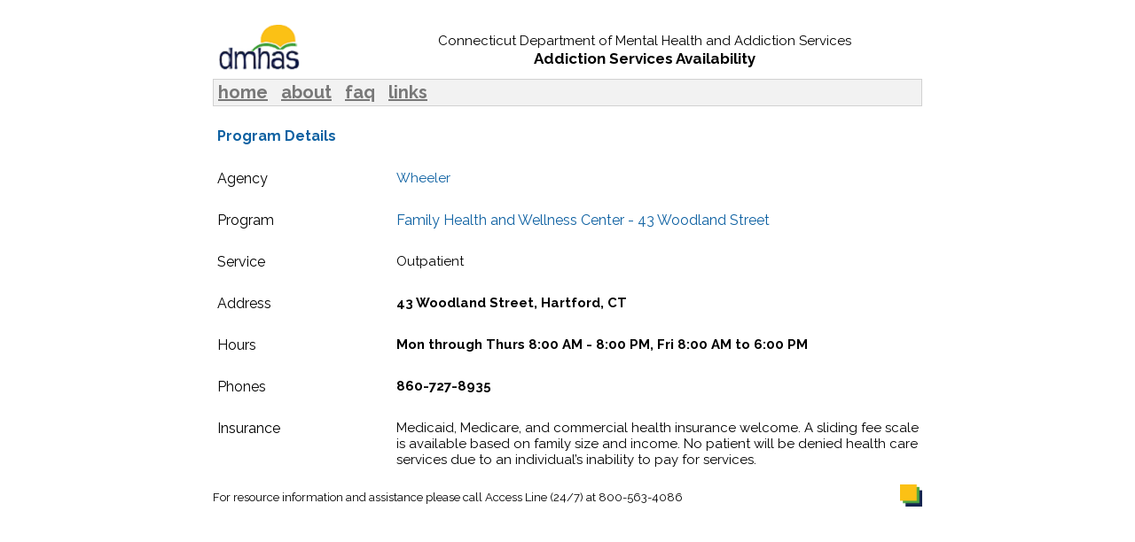

--- FILE ---
content_type: text/html; charset=UTF-8
request_url: https://ctaddictionservices.com/programDetail.php?Pid=405984
body_size: 3569
content:
<!DOCTYPE html>
<html lang="en">
<head>
<!-- page meta -->
<!--  <link rel="shortcut icon" type="image/ico" href="./images/ical.ico"> -->
<meta charset="utf-8">
<meta name="viewport" content="width=device-width, initial-scale=1">	
<meta name="KEYWORDS" content="Opiod Beds, Addiction Treatment">
<meta name="DESCRIPTION" content="DMHAS - Connecticut Addiction Treatment Availability">
<meta name="author" content="ICAL Systems, www.ical.com, 2017-2024">
<meta name="siteversion" content="18.8">
<meta name="siteupdate" content="10/09/2024">
<title>Connecticut Addiction Services</title>
<!-- stysheets -->
<link href="https://fonts.googleapis.com/css?family=Raleway:400,400i,700" rel="stylesheet">
<link rel="stylesheet" href="https://fonts.googleapis.com/icon?family=Material+Icons">
<link rel="stylesheet" href="./css/condensed.18.6.css">
<!-- - - - - - - - - - - - - - - - - - - - - - - - - - - - - - - - - - - - - - - - - - - - - - --->
<!-- Global site tag (gtag.js) - Google Analytics -->
<script async src="https://www.googletagmanager.com/gtag/js?id=UA-111724485-1"></script>

<!-- ical tools (utility scripts) -->
<script src="./scripts/iAdapt.js"></script>

<script>                                                                                   //- local script, page listeners
//- common variables
var m_curWinView;
var m_curtainView = 0;
var m_ResponsiveView = true;

(function()
  {
        var m_blockDOMflickerStyle;
        m_blockDOMflickerStyle = document.createElement('style');
        m_blockDOMflickerStyle.type = 'text/css';
        m_blockDOMflickerStyle.innerHTML = '.blockDOMflicker { display: none; }';
        document.head.appendChild(m_blockDOMflickerStyle);
  })();

// record analytics
window.dataLayer = window.dataLayer || [];
function gtag(){dataLayer.push(arguments);}
gtag('js', new Date());
gtag('config', 'UA-111724485-1');

// use DOMContentLoaded event to reduce flicker
window.addEventListener("DOMContentLoaded", function()
	{                               // Internet Explorer 6-11
      var isIE = /*@cc_on!@*/false || !!document.documentMode;
      var isEdge = !isIE && !!window.StyleMedia;  // Edge 20+
      if(isIE || isEdge)
         {
   	       // 10 ms delay allows media query to complete in IE
		   setTimeout(function(){setAdaptiveView(m_ResponsiveView); }, 10);
	     }
      else
         {
           setAdaptiveView(m_ResponsiveView);
         }      
    }, false);

// define window resize listener (resets screen panels by view )
window.addEventListener('resize', function() 
	{	// 10 ms delay allows media query to complete in IE
		setTimeout(function(){ setAdaptiveView(m_ResponsiveView); }, 10);
	}, false);    
    
</script>
<!-- - - - - - - - - - - - - - - - - - - - - - - - - - - - - - - - - - - - - - - - - - - - - - --->
<!-- set media flag based on view port -->
<style>
    @media all and (max-width: 50000px)
        { 
        body:before { content: 'viewCurtain'; display: none; }
        }
    @media all and (max-width: 1199px)
        { 
        body:before { content: 'viewLarge'; display: none; }
        }
    @media all and (max-width: 959px)
        { 
        body:before { content: 'viewMedium'; display: none; }
        }
    @media all and (max-width: 759px)
        { 
        body:before { content: 'viewSmall'; display: none; }
        }
    @media all and (max-width: 479px)
        { 
        body:before { content: 'viewTiny'; display: none; }
        }
</style>
</head>
<body>
<!-- - - - - - - - - - - - - - - - - - - - - - - - - - - - - - - - - - - - - - - - - - - - - - --->
<!-- normal menu (760, 960, static) --> 
<div class="blockDOMflicker"><div class="viewNml" iAdapt="W:@F800px@L800px@M720px; D:@F@M@L;">
	<table class="nmlTbl bdr00 w800" iAdapt="W:@F800px@L800px@M720px;">
	<tr class="nmlTr"><td colspan="3"><!--<hr>-->&nbsp;</td></tr>
	<tr class="nmlTr">
		<td class="nmlTd w160 padL05 padB05" iAdapt="W:@F160px@L160px@M135px;"><img src="./images/logo_95_55.png"></td>
		<td class="nmlTd w015" iAdapt="W:@F15px@L15px@M5px;">&nbsp;</td>
		<td class="nmlTd aCtr w655 padL05 padR05" iAdapt="W:@F655px@L655px@M580px;"><span class="txNmlHd fs15"><span class="notranslate">Connecticut Department of Mental Health and Addiction Services</span><br></span><span class="txNmlHd fs17 lnHght1_4"><b>Addiction Services Availability</b></span>
		</td>
	</tr>
	</table>
	<table class="nmlTbl bdr01 bdrclrD1D1D1 w800" iAdapt="W:@F800px@L800px@M720px;">
	<tr class="nmlTr backclrf2f2f2">
		<td class="nmlTd w100p padL05 padR03 padT02 padB03"><span       class="txNmlHdMnu fs20">
			<a href="./index.php" target="_self"  class="txNmlHdMnu fs20">home</a>&nbsp;&nbsp;
			<a href="./about.html" target="_self" class="txNmlHdMnu fs20">about</a>&nbsp;&nbsp;
			<a href="./faq.php" target="_self"    class="txNmlHdMnu fs20">faq</a>&nbsp;&nbsp;
			<a href="./links.html" target="_self" class="txNmlHdMnu fs20">links</a></span></td>
	</tr>
	</table>
	<table class="nmlTbl bdr00 w800" iAdapt="W:@F800px@L800px@M720px;">
	<tr class="nmlTr"><td class="nmlTd w160 padL05 padB05" iAdapt="W:@F160px@L160px@M135px;"><span class="txNmlHd fs16 clr0E61A2 fw700" iAdapt="FS:@F16px@L16px@M15px;">&nbsp;</span></td></tr>
	<tr class="nmlTr">
		<td class="nmlTd w160 padL05 padB05" iAdapt="W:@F160px@L160px@M135px;"><span class="txNmlHd fs16 clr0E61A2 fw700" iAdapt="FS:@F16px@L16px@M15px;">Program Details</span></td>
		<td class="nmlTd w015" iAdapt="W:@F15px@L15px@M5px;"><span class="txNmlHd fs16 clr0E61A2 fw700" iAdapt="FS:@F16px@L16px@M15px;">&nbsp;</span></td>
		<td class="nmlTd aCtr w655 padL05 padR05" iAdapt="W:@F655px@L655px@M580px;"></td>
	</tr>
	<tr class="nmlTr"><td class="nmlTd w160 padL05 padB05" iAdapt="W:@F160px@L160px@M135px;"><span class="txNmlHd fs11">&nbsp;</span></td></tr>
	</table>
</div></div>
<!-- - - - - - - - - - - - - - - - - - - - - - - - - - - - - - - - - - - - - - - - - - - - - - --->
<!-- narrow menu (320, 480) -->
<div class="viewNrw viewHide" iAdapt="W:@S440px@T320px;" iStyle="@F.@M.@L.:viewHide:1">
	<table id="sm_head" class="nrwTblBdr" iAdapt="W:@S440px@T310px;">
	<tr class="nmlTr">
		<td class="nmlTd" iAdapt="W:@S110px@T110px;"><img src="./images/logo_95_55.png"></td>
		<td class="nmlTd aCtr" iAdapt="W:@S310px@T310px;"><span class="txNrwHd lnHght1_4" iAdapt="FS:@S16px@T16px;"><b>Addiction Services Availability</b></span><br><span class="txNrwHd clr3964B9 fw700" iAdapt="FS:@S16px@T16px;">Program Details</span></td>
		<td class="nmlTd aRt" iAdapt="W:@S20px@T20px;">
        
        <span class="notranslate"><i class="material-icons txNrwHdIcn" onmouseover="style.cursor='pointer';" onclick="toggleElementClassById('sm_mnu', 'viewHide');">menu</i></span></td>
	</tr>
	</table>
	<table id="sm_mnu" class="nrwTblBdr viewHide" iAdapt="W:@S440px@T310px;">
		<tr class="nmlTr">
		<td class="nmlTd w100p"><span class="txNrwHd clr1e1e78 fw700 lnHght1_4" iAdapt="FS:@S16px@T16px;">&nbsp;&nbsp;<a href="./about.html" target="_self" 
            class="txNrwHd" iAdapt="FS:@S16px@T16px;" onclick="setElementClassById('sm_mnu', 'viewHide');">about</a>&nbsp;-&nbsp;
		<a href="./faq.php" target="_self" class="txNrwHd" iAdapt="FS:@S16px@T16px;" onclick="setElementClassById('sm_mnu', 'viewHide');">faq</a>&nbsp;-&nbsp;
		<a href="./links.html" target="_self" 
            class="txNrwHd" iAdapt="FS:@S16px@T16px;" onclick="setElementClassById('sm_mnu', 'viewHide');">links</a></td>
	</tr>
	<tr class="nmlTr"><td class="nmlTd w100p"><hr style="width:98%"></td></tr>
	<tr class="nmlTr">
		<td class="nmlTd w100p"><span class="txNrwHd clr1e1e78 fw700 lnHght1_4" iAdapt="FS:@S16px@T16px;">-&nbsp;&nbsp;<a href="./index.php?bedView=DETOX" target="_self" 
        onclick="setElementClassById('sm_mnu', 'viewHide');">Withdrawal Mgt</a></span></td>
	</tr>
	<tr class="nmlTr">
		<td class="nmlTd w100p"><span class="txNrwHd clr1e1e78 fw700 lnHght1_4" iAdapt="FS:@S16px@T16px;">-&nbsp;&nbsp;<a href="./index.php?bedView=RAD" target="_self" 
        onclick="setElementClassById('sm_mnu', 'viewHide');">Residential-Treatment</a></span></td>
	</tr>
	<tr class="nmlTr">
		<td class="nmlTd w100p"><span class="txNrwHd clr1e1e78 fw700 lnHght1_4" iAdapt="FS:@S16px@T16px;">-&nbsp;&nbsp;<a href="./index.php?bedView=RH" target="_self" 
        onclick="setElementClassById('sm_mnu', 'viewHide');">Recovery-Houses</a></span></td>
	</tr>
	<tr class="nmlTr">
		<td class="nmlTd w100p"><span class="txNrwHd clr1e1e78 fw700 lnHght1_4" iAdapt="FS:@S16px@T16px;">-&nbsp;&nbsp;<a href="./index.php?bedView=SH" target="_self" 
        onclick="setElementClassById('sm_mnu', 'viewHide');">Sober-Houses</a></span></td>
	</tr>
	<tr class="nmlTr">
		<td class="nmlTd w100p"><span class="txNrwHd clr1e1e78 fw700 lnHght1_4" iAdapt="FS:@S16px@T16px;">-&nbsp;&nbsp;<a href="./index.php?bedView=WALKINSA" target="_self" 
        onclick="setElementClassById('sm_mnu', 'viewHide');">Walk-In Services</a></span></td>
	</tr>
	</table>
</div>
<!-- - - - - - - - - - - - - - - - - - - - - - - - - - - - - - - - - - - - - - - - - - - - - - --->
<!-- Start content -->

<div class="blockDOMflicker"><div class="viewNml" iAdapt="W:@F800px@L800px@M720px@S440px@T320px; D:@F@L@M@S@T;">
	<table class="nmlTbl bdr00 w800" iAdapt="W:@F800px@L800px@M720px@S440px@T310px;" onmouseover="setElementClassById('sm_mnu', 'viewHide');">
	<!-- - - - - - - - - - - - - - - - - - - - - - - - - - - - - - - - - - - - - - - - - - - - - - - - - - - - - - - -->
	<tr class="nmlTr viewHide" iStyle="@F.@L.@M.@S.@Tclear_:viewHide:1">
        <td class="nmlTd aTop w590 padL05 padR03 padT03 padB03" iAdapt="W:@F590px@L590px@M570px@S350px@T310px; D:@F@L@M@S@T;"><Span 
        class="txNml fs16" iAdapt="FS:@F16px@L16px@M15px@S14px@T14px;" iStyle="@Tfw700">Agency</span></td>
    </tr>
	<tr class="nmlTr">
		<td class="nmlTd aTop w150 padL05 padR03 padT03 padB03" iAdapt="W:@F150px@L150px@M140px@S80px; D:@F@L@M@S;"><Span 
         class="txNml fs16" iAdapt="FS:@F16px@L16px@M15px@S14px@T14px;" iStyle="@Tfw700">Agency</span></td>
		<td class="nmlTd aTop w10 padL05 padR03 padT03 padB03" iAdapt="D:@F@L@M@S;"><Span class="txNml fs15" iAdapt="FS:@F15px@L15px@M13px@S13px@T13px;">&nbsp;</span></td>
		<td class="nmlTd aTop w590 padL05 padR03 padT03 padB03" iAdapt="W:@F590px@L590px@M570px@S350px@T310px; D:@F@L@M@S@T;"><Span 
          class="txNml fs15" iAdapt="FS:@F15px@L15px@M13px@S13px@T13px;"><a target="_blank" href="https://www.wheelerclinic.org/"><span class="notranslate">Wheeler</span></a></span></td>
	</tr>
	<!-- - - - - - - - - - - - - - - - - - - - - - - - - - - - - - - - - - - - - - - - - - - - - - - - - - - - - - - -->
    <tr class="nmlTr" iAdapt="D:@F@L@M@S;">
        <td class="nmlTd aTop padT03 padB03"><Span class="txNml fs12" iAdapt="FS:@F12px@L12px@M11px@S9px@T9px;">&nbsp;</span></td>
    </tr>
	<!-- - - - - - - - - - - - - - - - - - - - - - - - - - - - - - - - - - - - - - - - - - - - - - - - - - - - - - - -->
	<tr class="nmlTr viewHide" iStyle="@F.@L.@M.@S.@Tclear_:viewHide:1">
        <td class="nmlTd aTop w590 padL05 padR03 padT03 padB03" iAdapt="W:@F590px@L590px@M570px@S350px@T310px; D:@F@L@M@S@T;"><Span 
        class="txNml fs16" iAdapt="FS:@F16px@L16px@M15px@S14px@T14px;" iStyle="@Tfw700">Program</span></td>
    </tr>
	<tr class="nmlTr">
		<td class="nmlTd aTop w150 padL05 padR03 padT03 padB03" iAdapt="W:@F150px@L150px@M140px@S80px; D:@F@L@M@S;"><Span 
        class="txNml fs16" iAdapt="FS:@F16px@L16px@M15px@S14px@T14px;" iStyle="@Tfw700">Program</span></td>
		<td class="nmlTd aTop w10 padL05 padR03 padT03 padB03" iAdapt="D:@F@L@M@S;"><Span class="txNml fs15" 
          iAdapt="FS:@F15px@L15px@M13px@S13px@T13px;">&nbsp;</span></td>
		<td class="nmlTd aTop w590 padL05 padR03 padT03 padB03" iAdapt="W:@F590px@L590px@M570px@S350px@T310px; D:@F@L@M@S@T;"><Span 
         class="txNml fs16" iAdapt="FS:@F16px@L16px@M15px@S14px@T14px;" iStyle="@Tfw700"><a target="_blank" 
         href=""><span class="notranslate">Family Health and Wellness Center - 43 Woodland Street</span></a></span></td>
	</tr>
	<!-- - - - - - - - - - - - - - - - - - - - - - - - - - - - - - - - - - - - - - - - - - - - - - - - - - - - - - - -->
    <tr class="nmlTr" iAdapt="D:@F@L@M@S;">
        <td class="nmlTd aTop padT03 padB03"><Span class="txNml fs12" iAdapt="FS:@F12px@L12px@M11px@S9px@T9px;">&nbsp;</span></td>
    </tr>
	<!-- - - - - - - - - - - - - - - - - - - - - - - - - - - - - - - - - - - - - - - - - - - - - - - - - - - - - - - -->
	<tr class="nmlTr viewHide" iStyle="@F.@L.@M.@S.@Tclear_:viewHide:1">
        <td class="nmlTd aTop w590 padL05 padR03 padT03 padB03" iAdapt="W:@F590px@L590px@M570px@S350px@T310px; D:@F@L@M@S@T;"><Span 
        class="txNml fs16" iAdapt="FS:@F16px@L16px@M15px@S14px@T14px;" iStyle="@Tfw700">Service</span></td>
    </tr>
	<tr class="nmlTr">
		<td class="nmlTd aTop w150 padL05 padR03 padT03 padB03" iAdapt="W:@F150px@L150px@M140px@S80px; D:@F@L@M@S;"><Span 
        class="txNml fs16" iAdapt="FS:@F16px@L16px@M15px@S14px@T14px;" iStyle="@Tfw700">Service</span></td>
		<td class="nmlTd aTop w10 padL05 padR03 padT03 padB03" iAdapt="D:@F@L@M@S;"><Span class="txNml fs15" 
           iAdapt="FS:@F15px@L15px@M13px@S13px@T13px;">&nbsp;</span></td>
		<td class="nmlTd aTop w590 padL05 padR03 padT03 padB03" iAdapt="W:@F590px@L590px@M570px@S350px@T310px; D:@F@L@M@S@T;"><Span
          class="txNml fs15" iAdapt="FS:@F15px@L15px@M13px@S13px@T13px;">Outpatient</span></td>
	</tr>
	<!-- - - - - - - - - - - - - - - - - - - - - - - - - - - - - - - - - - - - - - - - - - - - - - - - - - - - - - - -->
    <tr class="nmlTr" iAdapt="D:@F@L@M@S;">
        <td class="nmlTd aTop padT03 padB03"><Span class="txNml fs12" iAdapt="FS:@F12px@L12px@M11px@S9px@T9px;">&nbsp;</span></td>
    </tr>
	<!-- - - - - - - - - - - - - - - - - - - - - - - - - - - - - - - - - - - - - - - - - - - - - - - - - - - - - - - -->
	<tr class="nmlTr viewHide" iStyle="@F.@L.@M.@S.@Tclear_:viewHide:1">
       <td class="nmlTd aTop w590 padL05 padR03 padT03 padB03" iAdapt="W:@F590px@L590px@M570px@S350px@T310px; D:@F@L@M@S@T;"><Span 
       class="txNml fs16" iAdapt="FS:@F16px@L16px@M15px@S14px@T14px;" iStyle="@Tfw700">Address</span></td>
    </tr>
	<tr class="nmlTr">
		<td class="nmlTd aTop w150 padL05 padR03 padT03 padB03" iAdapt="W:@F150px@L150px@M140px@S80px; D:@F@L@M@S;"><Span 
         class="txNml fs16" iAdapt="FS:@F16px@L16px@M15px@S14px@T14px;" iStyle="@Tfw700">Address</span></td>
		<td class="nmlTd aTop w10 padL05 padR03 padT03 padB03" iAdapt="D:@F@L@M@S;"><Span class="txNml fs15" 
           iAdapt="FS:@F15px@L15px@M13px@S13px@T13px;">&nbsp;</span></td>
		<td class="nmlTd aTop w590 padL05 padR03 padT03 padB03" iAdapt="W:@F590px@L590px@M570px@S350px@T310px; D:@F@L@M@S@T;"><Span 
        class="txNml fs15" iAdapt="FS:@F15px@L15px@M13px@S13px@T13px;"><b><span class="notranslate">43 Woodland Street, Hartford, CT</span></b></span></td>
	</tr>
	<!-- - - - - - - - - - - - - - - - - - - - - - - - - - - - - - - - - - - - - - - - - - - - - - - - - - - - - - - -->
    <!-- Hours walk in only  -->
    <tr class="nmlTr " iAdapt="D:@F@L@M@S;">
        <td class="nmlTd aTop padT03 padB03"><Span class="txNml fs12" iAdapt="FS:@F12px@L12px@M11px@S9px@T9px;">&nbsp;</span></td>
    </tr>
	<!-- - - - - - - - - - - - - - - - - - - - - - - - - - - - - - - - - - - - - - - - - - - - - - - - - - - - - - - -->
	<tr class="nmlTr viewHide " iStyle="@F.@L.@M.@S.@Tclear_:viewHide:1">
	    <td class="nmlTd aTop w590 padL05 padR03 padT03 padB03" iAdapt="W:@F590px@L590px@M570px@S350px@T310px; D:@F@L@M@S@T;"><Span 
         class="txNml fs16" iAdapt="FS:@F16px@L16px@M15px@S14px@T14px;" iStyle="@Tfw700">Hours</span></td>
	</tr>
	<tr class="nmlTr ">
		<td class="nmlTd aTop w150 padL05 padR03 padT03 padB03" iAdapt="W:@F150px@L150px@M140px@S80px; D:@F@L@M@S;"><Span 
        class="txNml fs16" iAdapt="FS:@F16px@L16px@M15px@S14px@T14px;" iStyle="@Tfw700">Hours</span></td>
		<td class="nmlTd aTop w10 padL05 padR03 padT03 padB03" iAdapt="D:@F@L@M@S;"><Span class="txNml fs15" 
          iAdapt="FS:@F15px@L15px@M13px@S13px@T13px;">&nbsp;</span></td>
		<td class="nmlTd aTop w590 padL05 padR03 padT03 padB03" iAdapt="W:@F590px@L590px@M570px@S350px@T310px; D:@F@L@M@S@T;">
        <Span class="txNml fs15" iAdapt="FS:@F15px@L15px@M13px@S13px@T13px;"><b>Mon through Thurs 8:00 AM - 8:00 PM, Fri 8:00 AM to 6:00 PM</b></span></td>
	</tr>
	<!-- - - - - - - - - - - - - - - - - - - - - - - - - - - - - - - - - - - - - - - - - - - - - - - - - - - - - - - -->
    <!-- Certification Status -->
    <tr class="nmlTr contentBlock" iAdapt="D:@F@L@M@S;">
        <td class="nmlTd aTop padT03 padB03"><Span class="txNml fs12" iAdapt="FS:@F12px@L12px@M11px@S9px@T9px;">&nbsp;</span></td>
    </tr>
	<!-- - - - - - - - - - - - - - - - - - - - - - - - - - - - - - - - - - - - - - - - - - - - - - - - - - - - - - - -->
	<tr class="nmlTr viewHide contentBlock" iStyle="@F.@L.@M.@S.@Tclear_:viewHide:1">
	    <td class="nmlTd aTop w590 padL05 padR03 padT03 padB03" iAdapt="W:@F590px@L590px@M570px@S350px@T310px; D:@F@L@M@S@T;"><Span 
         class="txNml fs16" iAdapt="FS:@F16px@L16px@M15px@S14px@T14px;" iStyle="@Tfw700">1115 Waiver</span></td>
	</tr>
	<tr class="nmlTr contentBlock">
		<td class="nmlTd aTop w150 padL05 padR03 padT03 padB03" iAdapt="W:@F150px@L150px@M140px@S80px; D:@F@L@M@S;"><Span 
        class="txNml fs16" iAdapt="FS:@F16px@L16px@M15px@S14px@T14px;" iStyle="@Tfw700">1115 Waiver</span></td>
		<td class="nmlTd aTop w10 padL05 padR03 padT03 padB03" iAdapt="D:@F@L@M@S;"><Span class="txNml fs15" 
          iAdapt="FS:@F15px@L15px@M13px@S13px@T13px;">&nbsp;</span></td>
		<td class="nmlTd aTop w590 padL05 padR03 padT03 padB03" iAdapt="W:@F590px@L590px@M570px@S350px@T310px; D:@F@L@M@S@T;">
        <Span class="txNml fs15" iAdapt="FS:@F15px@L15px@M13px@S13px@T13px;"><b>NA</b></span></td>
	</tr>
	<!-- - - - - - - - - - - - - - - - - - - - - - - - - - - - - - - - - - - - - - - - - - - - - - - - - - - - - - - -->
    <tr class="nmlTr" iAdapt="D:@F@L@M@S;">
        <td class="nmlTd aTop padT03 padB03"><Span class="txNml fs12" iAdapt="FS:@F12px@L12px@M11px@S9px@T9px;">&nbsp;</span></td>
    </tr>
	<!-- - - - - - - - - - - - - - - - - - - - - - - - - - - - - - - - - - - - - - - - - - - - - - - - - - - - - - - -->
	<tr class="nmlTr viewHide" iStyle="@F.@L.@M.@S.@Tclear_:viewHide:1">
        <td class="nmlTd aTop w590 padL05 padR03 padT03 padB03" iAdapt="W:@F590px@L590px@M570px@S350px@T310px; D:@F@L@M@S@T;"><Span 
        class="txNml fs16" iAdapt="FS:@F16px@L16px@M15px@S14px@T14px;" iStyle="@Tfw700">Phones</span></td>
    </tr>
	<tr class="nmlTr">
		<td class="nmlTd aTop w150 padL05 padR03 padT03 padB03" iAdapt="W:@F150px@L150px@M140px@S80px; D:@F@L@M@S;"><Span 
        class="txNml fs16" iAdapt="FS:@F16px@L16px@M15px@S14px@T14px;" iStyle="@Tfw700">Phones</span></td>
		<td class="nmlTd aTop w10 padL05 padR03 padT03 padB03" iAdapt="D:@F@L@M@S;"><Span class="txNml fs15" 
          iAdapt="FS:@F15px@L15px@M13px@S13px@T13px;">&nbsp;</span></td>
		<td class="nmlTd aTop w590 padL05 padR03 padT03 padB03" iAdapt="W:@F590px@L590px@M570px@S350px@T310px; D:@F@L@M@S@T;">
        <Span class="txNml fs15" iAdapt="FS:@F15px@L15px@M13px@S13px@T13px;"><b>860-727-8935</b></span></td>
	</tr>
	<!-- - - - - - - - - - - - - - - - - - - - - - - - - - - - - - - - - - - - - - - - - - - - - - - - - - - - - - - -->
    <!-- Display Beds when not hours  -->
    <tr class="nmlTr contentBlock" iAdapt="D:@F@L@M@S;">
        <td class="nmlTd aTop padT03 padB03"><Span class="txNml fs12" iAdapt="FS:@F12px@L12px@M11px@S9px@T9px;">&nbsp;</span></td>
    </tr>
	<!-- - - - - - - - - - - - - - - - - - - - - - - - - - - - - - - - - - - - - - - - - - - - - - - - - - - - - - - -->
	<tr class="nmlTr viewHide contentBlock" iStyle="@F.@L.@M.@S.@Tclear_:viewHide:1">
        <td class="nmlTd aTop w590 padL05 padR03 padT03 padB03 " iAdapt="W:@F590px@L590px@M570px@S350px@T310px; D:@F@L@M@S@T;"><Span 
        class="txNml fs16" iAdapt="FS:@F16px@L16px@M15px@S14px@T14px;" iStyle="@Tfw700">Beds</span></td>
    </tr>
	<tr class="nmlTr contentBlock">
		<td class="nmlTd aTop w150 padL05 padR03 padT03 padB03" iAdapt="W:@F150px@L150px@M140px@S80px; D:@F@L@M@S;"><Span 
        class="txNml fs16" iAdapt="FS:@F16px@L16px@M15px@S14px@T14px;" iStyle="@Tfw700">Beds</span></td>
		<td class="nmlTd aTop w10 padL05 padR03 padT03 padB03" iAdapt="D:@F@L@M@S;"><Span class="txNml fs15" 
          iAdapt="FS:@F15px@L15px@M13px@S13px@T13px;">&nbsp;</span></td>
		<td class="nmlTd aTop w590 padL05 padR03 padT03 padB03" iAdapt="W:@F590px@L590px@M570px@S350px@T310px; D:@F@L@M@S@T;"><Span 
          class="txNml fs15" iAdapt="FS:@F15px@L15px@M13px@S13px@T13px;">0&nbsp;Total&nbsp;&nbsp;<b>(0)&nbsp;Open</b></span> </td>
	</tr>
		<!-- . gender_to_suffix($row["Gender"]); -->
	<!-- - - - - - - - - - - - - - - - - - - - - - - - - - - - - - - - - - - - - - - - - - - - - - - - - - - - - - - -->
    <tr class="nmlTr" iAdapt="D:@F@L@M@S;">
        <td class="nmlTd aTop padT03 padB03"><Span class="txNml fs12" iAdapt="FS:@F12px@L12px@M11px@S9px@T9px;">&nbsp;</span></td>
    </tr>
	<!-- - - - - - - - - - - - - - - - - - - - - - - - - - - - - - - - - - - - - - - - - - - - - - - - - - - - - - - -->
	<tr class="nmlTr viewHide" iStyle="@F.@L.@M.@S.@Tclear_:viewHide:1">
        <td class="nmlTd aTop w590 padL05 padR03 padT03 padB03" iAdapt="W:@F590px@L590px@M570px@S350px@T310px; D:@F@L@M@S@T;"><Span 
        class="txNml fs16" iAdapt="FS:@F16px@L16px@M15px@S14px@T14px;" iStyle="@Tfw700">Insurance</span></td>
    </tr>
	<tr class="nmlTr">
		<td class="nmlTd aTop w150 padL05 padR03 padT03 padB03" iAdapt="W:@F150px@L150px@M140px@S80px; D:@F@L@M@S;"><Span 
         class="txNml fs16" iAdapt="FS:@F16px@L16px@M15px@S14px@T14px;" iStyle="@Tfw700">Insurance</span></td>
		<td class="nmlTd aTop w10 padL05 padR03 padT03 padB03" iAdapt="D:@F@L@M@S;"><Span class="txNml fs15" 
           iAdapt="FS:@F15px@L15px@M13px@S13px@T13px;">&nbsp;</span></td>
		<td class="nmlTd aTop w590 padL05 padR03 padT03 padB03" iAdapt="W:@F590px@L590px@M570px@S350px@T310px; D:@F@L@M@S@T;"><Span 
          class="txNml fs15" iAdapt="FS:@F15px@L15px@M13px@S13px@T13px;"><span class="notranslate">Medicaid, Medicare, and commercial health insurance welcome. A sliding fee scale is available based on family size and income. No patient will be denied health care services due to an individual’s inability to pay for services.</span></span></td>
	</tr>
	<tr class="nmlTr viewHide" iStyle="@F.@L.@M.@S.@Tclear_:viewHide:1"> <!-- blank  line -->
        <td class= "nmlTd aTop padL05 padR03  padT03 padB03"><Span class="txNml fs11" iAdapt="FS:@F12px@L12px@M11px@S9px@T9px;">&nbsp;</span></td>
    </tr>
   
	</table>
<!-- Content End -->
<!-- - - - - - - - - - - - - - - - - - - - - - - - - - - - - - - - - - - - - - - - - - - - - - --->
<!-- Footer -->
	<table class="nmlTbl bdr00 w800" iAdapt="W:@F800px@L800px@M720px@S440px@T310px;">
	<tr class="nmlTr">
        <td class="nmlTd w760" iAdapt="W:@F760px@L760px@M695px@S440px@T310px;"><span class="txNmlFt fs13" iAdapt="FS:@F13px@L13px@M12px@S11px@T11px;">&nbsp;</span></td></tr>
    <tr class="nmlTr">
	    <td class="nmlTd w760" iAdapt="W:@F760px@L760px@M695px@S440px@T310px;"><span class="txNmlFt fs13" iAdapt="FS:@F13px@L13px@M12px@S11px@T11px;">For&nbsp;<span iAdapt="D:@S">resource&nbsp;</span><span iAdapt="D:@S@T">info&nbsp;</span><span iAdapt="D:F@L@M">resource information and assistance&nbsp;</span>please call Access Line (24/7) at 800-563-4086</span></td>
		<td class="nmlTd aRt w040" iAdapt="W:@F40px@L40px@M25px; D:@F@L@M;"><span class="txNmlFt fs13" iAdapt="FS:@F13px@L13px@M12px@S11px@T11px;"><img src="./images/logo_bottom_35_35.png"style="height:25;width:25px;"></span></td>
	</tr>
	</table>
</div></div>
<!-- - - - - - - - - - - - - - - - - - - - - - - - - - - - - - - - - - - - - - - - - - - - - - --->
</body>
</html>


--- FILE ---
content_type: text/css
request_url: https://ctaddictionservices.com/css/condensed.18.6.css
body_size: 1149
content:
/* DMHAS SA Beds styles ================================================================================================================== */

/* standard view styles ================================================================================================================== */
.viewNml {
    font-family: 'Raleway', sans-serif; font-weight: 400; font-size:14px;
    margin-left: auto; margin-right: auto; border-style: solid; border-width: 0px; width: 800px;}
.viewNrw {
    font-family: 'Raleway', sans-serif; font-weight: 400;
    margin-left: auto; margin-right: auto; border-style: solid; border-width: 0px;}
.viewHide {display: none;}
.clear_viewHide {}

.contentBlock {display: none;}
/* tables ================================================================================================================================ */
.nmlTbl {                      border-spacing: 0px 0px; padding:0px;}
.nrwTblBdr {border-style: solid; border-width: 1px; border-spacing: 0px 0px; padding:5px; margin-bottom:5px;}

/* table rows ---------------------------------------------------------------------------------------------------------------------------- */
.nmlTr {    border-width: 0px; border-spacing: 0px 0px; padding:0px;}
.nmlTrBed { border-width: 0px; border-spacing: 0px 0px; padding:0px;}
.nmlTrBed:nth-child(odd)    {background-color: #f2f2f2}

/* table columns ------------------------------------------------------------------------------------------------------------------------- */
.nmlTd {                                                border-width: 0px; border-spacing: 0px 0px; padding:0px;}

/* NORMAL HEADER ========================================================================================================================= */
.txNmlHd  {                          text-transform: none; text-decoration: none;}
.txNmlHd a {         color: #0E61A2; text-transform: none; text-decoration: underline; font-weight: 700;}
.txNmlHd a:hover {   color: #719CF1; text-transform: none; text-decoration: none;      font-weight: 700;}

.txNmlHdMnu    {      color: #787878; text-transform: none; text-decoration: none;}
.txNmlHdMnu a {      color: #787878; text-transform: none; text-decoration: underline; font-weight: 700;}
.txNmlHdMnu a:hover {color: #969696; text-transform: none; text-decoration: none;      font-weight: 700;}

/* NARROW HEADER ========================================================================================================================= */
.txNrwHd {text-transform: none; text-decoration: none;}
.txNrwHd a {         color: #1e1e78; text-transform: none; text-decoration: none;      font-weight: 700; line-height: 1.4;}
.txNrwHd a:hover {   color: #719CF1; text-transform: none; text-decoration: none;      font-weight: 700; line-height: 1.4;}
/* icons in menu ------------------------------------------------------------------------------------------------------------------------- */
.txNrwHdIcn { font-size: 45px;}
.txNrwHdIcn:hover { color: #D1D1D1; font-size: 45px;}

/* FOOTER ================================================================================================================================ */
.txNmlFt    {                         text-transform: none; text-decoration: none;}
.txNmlFt a {         color: #0E61A2; text-transform: none; text-decoration: none;      font-weight: 700;}
.txNmlFt a:hover {   color: #719CF1; text-transform: none; text-decoration: none;      font-weight: 700;}

/* STANDARD TEXT ========================================================================================================================= */
.txNml    {                           text-transform: none; text-decoration: none;}
.txNml a {           color: #0E61A2; text-transform: none; text-decoration: none;}
.txNml a:hover {     color: #719CF1; text-transform: none; text-decoration: none;}

/* COMMON FORMAT STYLES ================================================================================================================== */
.bdr00 {border-width: 0px;}
.bdr01 {border-style: solid; border-width: 1px;}
.bdrR01{border-right: 1px #000000 solid;}
.clear_bdrR01{}
.bdrclrD1D1D1 {border-color: #D1D1D1;}

.backclrf2f2f2 {background-color: #f2f2f2;}
.backclrD1D1D1 {background-color: #D1D1D1;}
.w010   {width: 10px;}
.w015   {width: 15px;}
.w040   {width: 40px;}
.w070   {width: 70px;}
.w100p  {width: 100%;}
.w110   {width: 110px;}
.w140   {width: 140px;}
.w150   {width: 150px;}
.w160   {width: 160px;}
.w180   {width: 180px;}
.w310   {width: 310px;}
.w400   {width: 400px;}
.w440   {width: 440px;}
.w590   {width: 590px;}
.w655   {width: 655px;}
.w760   {width: 760px;}
.w800   {width: 800px;}

.padL05 {padding-left: 5px;}
.padR03 {padding-right: 3px;}
.padR05 {padding-right: 5px;}
.padR07 {padding-right: 7px;}
.padR10 {padding-right: 10px;}

.padT02 {padding-top: 2px;}
.padT03 {padding-top: 3px;}
.padT05 {padding-top: 5px;}
.padT10 {padding-top: 10px;}
.padB03 {padding-bottom: 3px;}
.padB05 {padding-bottom: 5px;}
.padB10 {padding-bottom: 10px;}

.aCtr   {text-align: center;}
.aRt     {text-align: right;}
.aLeft {text-align: left;}
.aTop   {vertical-align:top;}

.clr0E61A2 {color: #0E61A2;}
.clr1e1e78 {color: #1e1e78;}
.clr3964B9 {color: #3964B9;}

.fs11 {font-size: 11px;}
.fs12 {font-size: 12px;}
.fs13 {font-size: 13px;}
.fs14 {font-size: 14px;}
.fs15 {font-size: 15px;}
.fs16 {font-size: 16px;}
.fs17 {font-size: 17px;}
.fs20 {font-size: 20px;}
.fw700 {font-weight: 700;}

.txUnderline {text-decoration: underline;}

.lnHght1_4 {line-height: 1.4;}
/* ======================================================================================================================================= */

--- FILE ---
content_type: application/javascript
request_url: https://ctaddictionservices.com/scripts/iAdapt.js
body_size: 2915
content:
//=================================================================================================
// iAdapt javascript (common tool set used in ICAL javascript applications
// Version 1.1
// Copyright 2019-2020 ICAL Systems, http://www.ical.com
//=================================================================================================
function setAdaptiveView(viewRespond)                           // adapt view if browser is capable
{
	if (!isiAdaptBrowser()) return;                                  // check browser compatability

    var cmdView = "";
	var curView = window.getComputedStyle(document.body,':before').content;      // read view state

	while (curView.indexOf(String.fromCharCode(34)) > -1) curView = curView.replace(String.fromCharCode(34), "");

    if (!isNothing(viewRespond))                           // check if responsive views are blocked
    {
        if (viewRespond == false) curView = 'viewFixed';
    }
	
	if (curView == m_curWinView) return;                                 // no change in view state

	m_curWinView = curView;                                      // preserve requested view setting
    m_curtainView = 0;                           
	
	switch (curView)                                      // map current view to command parameters
		{
			case "viewFixed":
                 cmdView = "F"; break;
			case "viewCurtain":
                 m_curtainView = 1;
			case "viewLarge":
                 cmdView = "L"; break;
			case "viewMedium":
                 cmdView = "M"; break;
			case "viewSmall":
                 cmdView = "S"; break;
			case "viewTiny":
                 cmdView = "T"; break;
            default:
                 cmdView = "F"; break;
        }

    if (cmdView.length < 1) return;                                           // command view error

    var docNdx = document.getElementsByTagName("*");                // loop thru and adapt elements
    for (ndx = 0; ndx < docNdx.length; ndx++)
      {                                                                // set inline & class styles
         if (!isNothing(docNdx[ndx].getAttribute("iAdapt"))) iAdapt(docNdx[ndx], cmdView);
         if (!isNothing(docNdx[ndx].getAttribute("iStyle"))) iStyle(docNdx[ndx], cmdView);
         clearElementClass(docNdx[ndx], "blockDOMflicker"); 
      }
}
function iStyle(docElement, cmdView)                                  // adapt element class values
{
    if (isNothing(docElement)) return;
    if (isNothing(cmdView)) return;

    var ndx = 0;
    var workStr = "";
    var baseClass = "";
    var includeBase = true;
    var cmdParts = docElement.getAttribute("iStyle").split(":");

    if (isNothing(cmdParts)) return;

    switch (cmdParts.length)         // read command arguments
       {
          case 3:    
               if (cmdParts[2] != 0) includeBase = false;
          case 2:
               baseClass = cmdParts[1].trim();
          case 1:
               if (cmdParts[0].trim().length == 0) return;
               break;
          default: return;
       }

    var classClr = new Array();
    var classAdd = new Array();
        
    workStr = docElement.getAttribute("iStyle").split(":")[0];           // identify classes to add
    
    var curView = "NOVIEW";
    if (m_curtainView > 0 && workStr.indexOf("@C") > -1)                    // account for curtains
       {
         curView = workStr.slice(workStr.indexOf("@C")).split("@")[1];
       }
    else if (workStr.indexOf("@"+ cmdView) > -1) 
       {
         curView = workStr.slice(workStr.indexOf("@"+ cmdView)).split("@")[1];
       }
        
    if (workStr.indexOf("@"+ curView) > -1)
       {
          workStr = docElement.getAttribute("iStyle").split(":")[0];
          workStr = workStr.slice(workStr.indexOf("@"+ curView)).split("@")[1].slice(1);
          if (workStr == ".") { if (baseClass.length > 0) classAdd.push(baseClass); }
          else
            {
              workStr = baseClass + workStr;
              workStr = workStr.trim();
              if (baseClass.length > 0 && includeBase == true) classAdd.push(baseClass);
              if (workStr.length > 0) classAdd.push(workStr);
            }
       }
    else if (baseClass.length > 0 && includeBase == true) classAdd.push(baseClass);

    workStr = docElement.getAttribute("iStyle").split(":")[0];         // identify classes to clear
    classClr = docElement.getAttribute("iStyle").split(":")[0].split("@");
    classClr.shift();
    ndx = 0;
    while (classClr[ndx])
        {
          classClr[ndx] = classClr[ndx].slice(1).trim();
          if (classClr[ndx] == ".") classClr[ndx] = "";
          classClr[ndx] = baseClass + classClr[ndx];
          ndx++;
        }
    if (baseClass.length > 0 ) classClr.push(baseClass);
//    if (baseClass.length > 0 && includeBase == true) classClr.push(baseClass);

    ndx = 0;                                                                   // clear old classes
    while (classClr[ndx])
        {
          if (classClr[ndx].trim().length > 0) clearElementClass(docElement, classClr[ndx]);
          ndx++;
        }       

    ndx = 0;                                                                     // add new classes
    while (classAdd[ndx])
        {
          if (classAdd[ndx].trim().length > 0) setElementClass(docElement, classAdd[ndx]);
          ndx++;
        }
    return;
}
function iAdapt(docElement, cmdView)                                  // adapt element inline style
{
  if (isNothing(docElement)) return;
  if (isNothing(cmdView)) return;

  var ndx = 0;
  var cmdVal = "";
  var styleStr = "";
  var workStr = "";
  var cmdSet = docElement.getAttribute("iAdapt").split(";");
  var tagName = docElement.tagName;
  
  if (cmdView =="F" || cmdView =="")                               // reset default on fixed/static
     { 
       docElement.setAttribute("style", "");
       return;
     }
  
  if (cmdSet.length == 0) return;                                   // adaptive style command error

  for (ndx = 0; ndx < cmdSet.length; ndx++)
    {
       if (cmdSet[ndx].split(":").length == 2)
	      {
            cmdVal = "";                                                 // read command parameters
            workStr = cmdSet[ndx].split(":")[1].trim();
            
            if (m_curtainView > 0 && workStr.indexOf("@C") > -1)            // account for curtains
               {
                  cmdVal = workStr.slice(workStr.indexOf("@C")).split("@")[1];
               }
            else if (workStr.indexOf("@"+ cmdView) > -1) 
               {
                  cmdVal = workStr.slice(workStr.indexOf("@"+ cmdView)).split("@")[1];
               }
            switch (cmdSet[ndx].split(":")[0].trim().toUpperCase())            // determine command
  		     {
                 case "FS":                                                        // FS: Font Size
                      styleStr = styleStr + " " + iAdaptFontSize(tagName, cmdVal.slice(1));
                      break;
                 case "W":                                                              // W: Width
                      styleStr = styleStr + " " + iAdaptWidth(tagName, cmdVal.slice(1));
                      break;
                 case "H":                                                             // H: Height
                      styleStr = styleStr + " " + iAdaptHeight(tagName, cmdVal.slice(1));
                      break;
                 case "S":                                                           // S: Size W|H
                      styleStr = styleStr + " " + iAdaptSize(tagName, cmdVal.slice(1));
                      break;
                 case "D":                                                            // D: Display
                      workStr = iAdaptHideDisplay(tagName, cmdVal);
                      if (workStr.trim().length > 0)
                      {
                         docElement.setAttribute("style", workStr);
                         return;
                      }
                      break;
  			 }
	      }
       styleStr = styleStr.trim();                                          // trim trailing spaces
    }
  docElement.setAttribute("style", styleStr);
  return;
}
function iAdaptWidth(tagName, cmdVal)                                          // set element width
{
    if (cmdVal.trim().length == 0) return("");

    switch (tagName) 
      {
        case "DIV":
             return("width: " + cmdVal + ";");
        case "IMG":
             return("width: " + cmdVal + ";");
        case "SPAN":
             return("");
        case "TABLE":
             return("width: " + cmdVal + ";");
        case "TD":
             return("width: " + cmdVal + ";");
        case "TR":
             return("");
      }
    return("");
}
function iAdaptFontSize(tagName, cmdVal)                                   // set element font-size
{
    if (cmdVal.length == 0) return("");
    switch (tagName) 
      {
        case "A":
             return("font-size: " + cmdVal + ";");
        case "DIV":
             return("font-size: " + cmdVal + ";");
        case "IMG":
             return("");
        case "LI":
             return("font-size: " + cmdVal + ";");
        case "SPAN":
             return("font-size: " + cmdVal + ";");
        case "TABLE":
             return("font-size: " + cmdVal + ";");
        case "TD":
             return("font-size: " + cmdVal + ";");
        case "TR":
             return("font-size: " + cmdVal + ";");
        case "UL":
             return("font-size: " + cmdVal + ";");
      }
    return("");
}
function iAdaptHeight(tagName, cmdVal)                                        // set element height
{
    if (cmdVal.length == 0) return("");
    switch (tagName) 
      {
        case "DIV":
             return("height: " + cmdVal + ";");
        case "IMG":
             return("height: " + cmdVal + ";");
        case "SPAN":
             return("");
        case "TABLE":
             return("height: " + cmdVal + ";");
        case "TD":
             return("height: " + cmdVal + ";");
        case "TR":
             return("");
      }
    return("");
}
function iAdaptSize(tagName, cmdVal)                                  // set element width & height
{
    var retStr = "";
    if (cmdVal.split("|").length != 2) return("");
    switch (tagName) 
      {
        case "DIV":
             retStr = retStr + iAdaptWidth(tagName, cmdVal.split("|")[0]);
             retStr = retStr + " " + iAdaptHeight(tagName, cmdVal.split("|")[1]);
             return(retStr);
        case "IMG":
             retStr = retStr + iAdaptWidth(tagName, cmdVal.split("|")[0]);
             retStr = retStr + " " + iAdaptHeight(tagName, cmdVal.split("|")[1]);
             return(retStr);
        case "SPAN":
             return("");
        case "TABLE":
             retStr = retStr + iAdaptWidth(tagName, cmdVal.split("|")[0]);
             retStr = retStr + " " + iAdaptHeight(tagName, cmdVal.split("|")[1]);
             return(retStr);
        case "TD":
             retStr = retStr + iAdaptWidth(tagName, cmdVal.split("|")[0]);
             retStr = retStr + " " + iAdaptHeight(tagName, cmdVal.split("|")[1]);
             return(retStr);
        case "TR":
             return("");
      }
    return("");
}
function iAdaptHideDisplay(tagName, cmdVal)                          // turn element display off/on
{
   switch (tagName) 
     {
       case "DIV":
       case "IMG":
       case "SPAN":
       case "TABLE":
       case "TR":
       case "TD":
           if (cmdVal < 1) return("display: none;");
     }
   return("");
}
function clearElementClass(docElement, className)        // name =(nill, "" or *) clears ALL values
{
   var classSet = "default";
   if (isNothing(docElement)) return;
   if (isNothing(className)) 
      {
        classSet = "";
      }
   else
      {
        if (className == "*") classSet = "";
        if (className == "") classSet = "";
      }

   if (classSet != "")
      {
        classSet = docElement.getAttribute("class");
        if (isNothing(classSet)) classSet = "";
        classSet = classSet.replace(className,"");
        while (classSet.indexOf("  ") > -1) classSet = classSet.replace("  ", " ");
      }
   docElement.setAttribute("class", classSet);
}
function clearElementClassById(elementId, className)     // name =(nill, "" or *) clears ALL values
{
   if (isNothing(elementId)) return;
   if (isNothing(className)) return;

   var docElement = document.getElementById(elementId);
   if (isNothing(docElement)) return;

   clearElementClass(docElement, className)
}
function setElementClassById(elementId, toClass, exclusive)     // set document element class by id
{
    if (isNothing(elementId)) return;
    if (isNothing(toClass)) return;
    if (isNothing(exclusive)) exclusive = 0;

    var docElement = document.getElementById(elementId);
    if (isNothing(docElement)) return;

    setElementClass(docElement, toClass, exclusive)
}
function setElementClass(docElement, className, exclusive)  // assign element class (exclusive 1/0)
{
   if (isNothing(docElement)) return;
   if (isNothing(className)) return;
   if (isNothing(exclusive)) exclusive = 0;

   var classSet = className;
   if (exclusive == 0)
      {
        classSet = docElement.getAttribute("class");
        if (isNothing(classSet)) classSet = "";
        if (classSet.indexOf(className) > -1) return;
        classSet = classSet + " " + className;
        while (classSet.indexOf("  ") > -1) classSet = classSet.replace("  ", " ");
      }
   docElement.setAttribute("class", classSet);
}
function toggleElementClassById(elementId, className)             // toggle class name on/off by id
{
    if (isNothing(elementId)) return;
    if (isNothing(className)) return;

    var docElement = document.getElementById(elementId);
    if (isNothing(docElement)) return;

    toggleElementClass(docElement, className);
}
function toggleElementClass(docElement, className)                      // toggle class name on/off
{
    if (isNothing(docElement)) return;
    if (isNothing(className)) return;

    if (docElement.getAttribute("class").search(className) >= 0)
    {
       clearElementClass(docElement, className);
    }
	else
    {
        setElementClass(docElement, className);
    }
}
function pageRedirect(pageURL)                                 // redirect to the specified pageURL
{
	if (isNothing(pageURL)) return;
	if (pageURL.trim() == "") return;
    window.location = pageURL;
}
function isNothing(checkVal)                       // function checks variable for null & undefined
	{
		if (checkVal === null) return(true);
		if (checkVal === undefined) return(true);
		return(false);
	}
function isiAdaptBrowser()                                          // check for compatable browser
{
    // version of Internet Explorer older than version 11 --
	if (navigator.appName == "Microsoft Internet Explorer") return(false);
	return(true);
}
//=================================================================================================